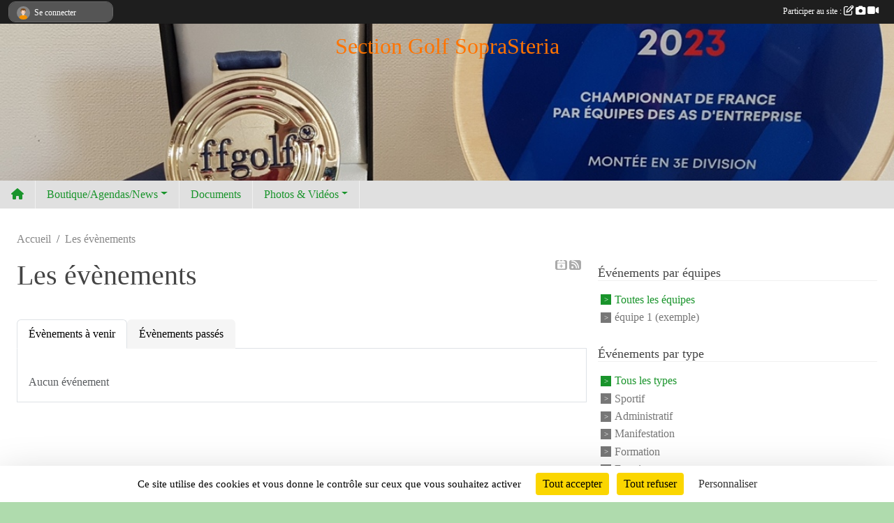

--- FILE ---
content_type: text/html; charset=UTF-8
request_url: https://www.section-golf-soprasteria.org/evenements?type=4&equipe=145204
body_size: 6011
content:
<!DOCTYPE html>
<html lang="fr" class="verdana uppercasable">
<head>
    <base href="https://www.section-golf-soprasteria.org/">
    <meta charset="utf-8">
    <meta http-equiv="Content-Type" content="text/html; charset=utf-8">
    <title>Les évènements - Section Golf SopraSteria</title>
    <meta name="description" content="GOLF
SOPRA
STERIA
SOPRASTERIA">
    <meta name="viewport" content="width=device-width, initial-scale=1, maximum-scale=1">
    <meta name="csrf-token" content="yjI7yoKrJtWVfmknhcfCxJUBe6R319VoTswlKsKQ">
    <meta name="apple-itunes-app" content="app-id=890452369">

    <link rel="shortcut icon" type="image/x-icon" href="/favicon.ico">
    <link rel="apple-touch-icon" sizes="200x200" href="/apple-touch-icon.png">
    <meta name="msapplication-TileImage" content="/apple-touch-icon.png">


    <link rel="manifest" href="/manifest.json">
    <meta name="apple-mobile-web-app-title" content="Section Golf SopraSteria">

    <meta property="og:title" content="Association Sportive et Culturelle  du CSE SOPRA STERIA -section Golf">
    <meta property="og:description" content="GOLF
SOPRA
STERIA
SOPRASTERIA">


    <link rel="alternate" type="application/rss+xml" title="Section Golf SopraSteria - Les news" href="/rss/news">
    <link rel="alternate" type="application/rss+xml" title="Section Golf SopraSteria - Les évènements" href="/rss/evenement">


<link type="text/css" rel="stylesheet" href="css/bootstrap.5.3.2/bootstrap.min.css">

<link type="text/css" rel="stylesheet" href="css/fontawesome-free-6.5.1-web/css/all.min.css">

<link type="text/css" rel="stylesheet" href="css/barre-noire.css">

<link type="text/css" rel="stylesheet" href="css/common.css">

<link type="text/css" rel="stylesheet" href="css/design-3.css">

<link type="text/css" rel="stylesheet" href="js/fancybox.5.0.36/fancybox.css">

<link type="text/css" rel="stylesheet" href="fonts/icons.css">

    <script src="js/bootstrap.5.3.2/bootstrap.bundle.min.js?tm=1736255796"></script>
    <script src="js/jquery-3.7.1.min.js?tm=1736255796"></script>
    <script src="js/advert.js?tm=1736255796"></script>

     <script src="/tarteaucitron/tarteaucitron.js"></script>
    <script src="/tarteaucitron/tarteaucitron-services.js"></script>
    <script>
        tarteaucitron.init({
            "privacyUrl": "", /* Privacy policy url */

            "hashtag": "#tarteaucitron", /* Open the panel with this hashtag */
            "cookieName": "tarteaucitron", /* Cookie name */

            "orientation": "bottom", //  "middle", /* Banner position (top - bottom) */

            "showAlertSmall": false, /* Show the small banner on bottom right */
            "cookieslist": false, /* Show the cookie list */

            "showIcon": false, /* Show cookie icon to manage cookies */
            "iconPosition": "BottomRight", /* BottomRight, BottomLeft, TopRight and TopLeft */

            "adblocker": false, /* Show a Warning if an adblocker is detected */

            "DenyAllCta" : true, /* Show the deny all button */
            "AcceptAllCta" : true, /* Show the accept all button when highPrivacy on */
            "highPrivacy": true, /* HIGHLY RECOMMANDED Disable auto consent */

            "handleBrowserDNTRequest": false, /* If Do Not Track == 1, disallow all */

            "removeCredit": true, /* Remove credit link */
            "moreInfoLink": true, /* Show more info link */
            "useExternalCss": false, /* If false, the tarteaucitron.css file will be loaded */

            "readmoreLink": "", /* Change the default readmore link */

            "mandatory": true, /* Show a message about mandatory cookies */
        });
        
    </script> 
</head>
<body class="colonne_widget_double evenements bg-type-photo no-asso-name no-logo no-orientation fixed-footer users-boxed filters-aside is-couleur2-lumineuse"  style="--color1: rgb(25, 148, 43);--color2: rgb(180, 235, 170);--color1-light: rgba(25, 148, 43,0.05);--color1-declined: rgb(57,180,75);--color2-declined: rgb(148,203,138);--title-color: rgb(255, 115, 0);--color1-bkg-texte1: rgb(185,255,203);--color1-bkg-texte2: rgb(20,75,10);--background-color: rgb(175, 219, 173);--background-image-personnalisee: url(/media/uploaded/sites/14711/background/648318608b243_Affiche1920.PNG);--logo-size: 50px;--title-px: 60;--title-size: 2em;--slogan-size: 1.5em;--title-size-coef1: 1;--title-size-coef2: 24;--color1r: 25;--color1g: 148;--color1b: 43;--max-width: 1400px;--bandeau-w: 103.65%;--bandeau-h: 103.65%;--bandeau-x: -0%;--bandeau-y: -18.978%;--bandeau-max-height: 245.614px;" >
        <div id="wrap">
    <div id="a2hs" class="bg-dark d-sm-none">
    <div class="container-fluid py-3 maxwidth">
        <div class="row">
            <div class="col-6 text-white">
                <img src="/images/common/mobile-app.png" class="img-thumbnail" style="max-width:30px">
                sportsregions
            </div>
            <div class="col-6 text-end">
                <a href="https://play.google.com/store/apps/details?id=com.initiatives.sportsregions&hl=fr_FR" class="btn btn-sm btn-success">Installer</a>
            </div>
        </div>
    </div>
</div>    <header id="header">
        <div class="container-fluid maxwidth" id="logo-et-titre">
            <div class="row">
                <div class="col-3 col-sm-2  px-3 pr-sm-1 px-md-2 px-lg-4 px-xl-4" id="logo">
                    <div class="text-center">
                        <a href="https://www.section-golf-soprasteria.org" class="d-inline-block p-1 p-sm-2">
                            <img  src="/images/common/baselogo.png" style="max-height:50px; max-width:50px;">
                                    </a>
                    </div>
                </div>
                <div class="col">
                        <p id="titre" class="longueur_2">Section Golf SopraSteria</p>
     
                    </div>
            </div>
        </div>
        
        <div class="container-fluid px-0">
            <section class="row g-0 maxwidth m-auto">
                <div class="col">
                    <div id="conteneur_bandeau">
                            <a href="https://www.section-golf-soprasteria.org"  rel="home"  >
                            <img id="image_bandeau" src="/media/uploaded/sites/14711/bandeau/64831877422b4_202305trophee.jpg" alt="">
                        </a>
                        
                        <a href="https://www.section-golf-soprasteria.org"  rel="home"   id="lien-bandeau">
                            <img src="/images/common/trans.png">
                        </a>
                        </div>
                </div>
            </section>    
        
            <section class="row g-0" id="section_menu">
                <div class="col">
                    <nav id="mainmenu" class="allow2lines maxwidth m-auto">
                        <ul class="nav nav-pills">
    <li class="nav-item" id="menu_home"><a class="nav-link" href="https://www.section-golf-soprasteria.org"><span>Accueil </span><i class="fa fa-home"></i></a></li>
            
    <li class="nav-item dropdown" id="menu_432181">
        <button class="nav-link dropdown-toggle " data-bs-toggle="dropdown" role="button" aria-haspopup="true" aria-expanded="false">Boutique/Agendas/News</button>
        <div class="dropdown-menu">
                            <a class="dropdown-item" href="/en-savoir-plus/nous-rejoindre-88884" id="menu_432491">Nous rejoindre</a>
                            <a class="dropdown-item" href="https://www.section-golf-soprasteria.org/boutique" id="menu_432463">La boutique</a>
                            <a class="dropdown-item" href="https://www.section-golf-soprasteria.org/actualites-du-club" id="menu_433489">Les news</a>
                            <a class="dropdown-item" href="https://www.section-golf-soprasteria.org/evenements" id="menu_444997">Agenda</a>
                            <a class="dropdown-item" href="https://www.section-golf-soprasteria.org/forum" id="menu_432196">Le forum</a>
                    </div>
    </li>
            
    <li class="nav-item" id="menu_432186">
        <a class="nav-link " href="https://www.section-golf-soprasteria.org/documents">Documents</a>
    </li>
            
    <li class="nav-item dropdown" id="menu_432189">
        <button class="nav-link dropdown-toggle " data-bs-toggle="dropdown" role="button" aria-haspopup="true" aria-expanded="false">Photos &amp; Vidéos</button>
        <div class="dropdown-menu">
                            <a class="dropdown-item" href="https://www.section-golf-soprasteria.org/videos-du-club" id="menu_432190">Vidéos</a>
                            <a class="dropdown-item" href="https://www.section-golf-soprasteria.org/photos-du-club" id="menu_432191">Photos</a>
                    </div>
    </li>
</ul>
<form action="#" method="post">
    <select class="form-control form-select" id="navigation-select" name="navigation-select">
        <option value="">Navigation</option>
    </select>
</form>                    </nav>
                </div>
            </section>
        
            
            </div>
    </header>
    <div class="maxwidth m-auto  is_list    " id="contenu">
        <div class="container-fluid px-1 px-sm-4">
                        
                            <div class="row g-sm-3 mt-0">
                                            <div class="col-10">
                            <nav aria-label="breadcrumb">
        <ol class="breadcrumb" itemscope itemtype="https://schema.org/BreadcrumbList">
                            <li class="breadcrumb-item " itemprop="itemListElement" itemscope itemtype="https://schema.org/ListItem"><meta itemprop="position" content="1"><a href="https://www.section-golf-soprasteria.org" itemprop="item"><span itemprop="name">Accueil</span></a></li>
                            <li class="breadcrumb-item " itemprop="itemListElement" itemscope itemtype="https://schema.org/ListItem"><meta itemprop="position" content="2"><span itemprop="name">Les évènements</span></li>
                    </ol>
    </nav>
                        </div>
                                    </div>
            
<div class="row g-sm-3 with-right-aside">
    <div class="col-lg-8" id="main-column">
    <section id="main">
        <div class="inner">
            <header id="content-header">
                    <span class="export">
                    <a class="rss" href="https://www.section-golf-soprasteria.org/evenements.ics" class="iCal" title="Lien iCal"><i class="fa-solid fa-calendar-plus"></i></a>
                            <a class="ics" href="https://www.section-golf-soprasteria.org/rss/evenement" data-toggle="tooltip" data-placement="top" title="Flux rss"><i class="fa fa-rss"></i></a>
            </span>
                <h1  class="with-filters" ><span>Les évènements</span></h1>
                    <div id="barre-de-filtrage" class="mb-3 nb-filtres-2" data-nbfiltres="2">
<span><label for="section_discipline_et_equipe_id" class="d-none">Événements par équipes</label><select class="filtre form-select" name="filter_section_discipline_et_equipe_id" id="section_discipline_et_equipe_id" aria-expanded="false" aria-roledescription="Événements par équipes">
                        <option value="https://www.section-golf-soprasteria.org/evenements"  selected="selected"   >
                                Toutes les équipes
            </option>
                                <option value="https://www.section-golf-soprasteria.org/evenements?groupe_id=145204"   >
                                    
                                équipe 1 (exemple)
            </option>
            </select></span>
<span><label for="type_id" class="d-none">Événements par type</label><select class="filtre form-select" name="filter_type_id" id="type_id" aria-expanded="false" aria-roledescription="Événements par type">
                        <option value="https://www.section-golf-soprasteria.org/evenements"  selected="selected"   >
                                Tous les types
            </option>
                                <option value="https://www.section-golf-soprasteria.org/evenements?type_id=1"   >
                                Sportif
            </option>
                                <option value="https://www.section-golf-soprasteria.org/evenements?type_id=3"   >
                                Administratif
            </option>
                                <option value="https://www.section-golf-soprasteria.org/evenements?type_id=4"   >
                                Manifestation
            </option>
                                <option value="https://www.section-golf-soprasteria.org/evenements?type_id=5"   >
                                Formation
            </option>
                                <option value="https://www.section-golf-soprasteria.org/evenements?type_id=7"   >
                                Entrainement
            </option>
            </select></span>
</div>
                            <hr class="leon">
</header>            <div class="content">
                                    <ul class="onglets nav nav-tabs">
        <li class="nav-item ">
        <a class="nav-link 
             active  
                        " 
            aria-current="page" 
             
                         href="https://www.section-golf-soprasteria.org/evenements" >Évènements à venir</a>
            </li>
        <li class="nav-item ">
        <a class="nav-link 
             
                        " 
             
             
                         href="https://www.section-golf-soprasteria.org/evenements/passes" >Évènements passés</a>
            </li>
    </ul>
<form action="#" method="post">
    <select class="form-control form-select" id="onglet-select" name="onglet-select">
        <option value="">Navigation</option>
    </select>
</form>
                                <div class="content  ongletpanel  ">
                                        <div class="container-fluid px-0">
                                                <div class="row">
                            <div class="col-12">
                                <p class="text-muted my-3">Aucun événement</p>
                            </div>
                        </div>
                    </div>

                                        
                </div>
            </div>
        </div>
    </section>
 
    </div>
    <aside class="col-lg-4">
            <section class="filter">
            <div class="inner">
                <header>
    <h2 class="secondary-content"><span >Événements par équipes</span></h2>
</header>
                <div class="content">
                    <ul>
                                                                        <li   class="actif" ><a href="https://www.section-golf-soprasteria.org/evenements">Toutes les équipes</a></li>
                                                                                                <li  ><a href="https://www.section-golf-soprasteria.org/evenements?groupe_id=145204">équipe 1 (exemple)</a></li>
                                                                </ul>
                </div>
            </div>
        </section>
                <section class="filter">
            <div class="inner">
                <header>
    <h2 class="secondary-content"><span >Événements par type</span></h2>
</header>
                <div class="content">
                    <ul>
                                                                        <li   class="actif" ><a href="https://www.section-golf-soprasteria.org/evenements">Tous les types</a></li>
                                                                                                <li  ><a href="https://www.section-golf-soprasteria.org/evenements?type_id=1">Sportif</a></li>
                                                                                                <li  ><a href="https://www.section-golf-soprasteria.org/evenements?type_id=3">Administratif</a></li>
                                                                                                <li  ><a href="https://www.section-golf-soprasteria.org/evenements?type_id=4">Manifestation</a></li>
                                                                                                <li  ><a href="https://www.section-golf-soprasteria.org/evenements?type_id=5">Formation</a></li>
                                                                                                <li  ><a href="https://www.section-golf-soprasteria.org/evenements?type_id=7">Entrainement</a></li>
                                                                </ul>
                </div>
            </div>
        </section>
             
    </aside>
</div>
    </div>
    </div>
</div>
<footer id="footer" >
    <div class="container-fluid maxwidth">
        <div class="row background main">
            <div class="col pt-4">
                <section itemscope itemtype="https://schema.org/SportsOrganization">
    <h2 itemprop="name">Association Sportive et Culturelle  du CSE SOPRA STERIA -section Golf</h2>
    <p class="adresse" itemprop="address" itemscope itemtype="https://schema.org/PostalAddress">
        <span itemprop="streetAddress"></span><br> 
        <span itemprop="postalCode"></span> <span itemprop="addressLocality"></span>
    </p>
            <br>
                    <script><!--
        document.write("<p><a itemprop=\"email\" href=\"mail"+"to:"+"csesoprasteriagolf"+String.fromCharCode(64)+"soprasteria.com\" >csesoprasteriagolf"+String.fromCharCode(64)+"soprasteria.com<\/a><\/p>");
        // --></script>
    </section>                <nav id="legal">
    <ul>
        <li><a href="https://www.section-golf-soprasteria.org/informations-legales" class="informations-legales">Informations légales</a></li>
        <li><a href="https://www.sportsregions.fr/signaler-un-contenu-inapproprie?k=216413521">Signaler un contenu inapproprié</a></li>
    </ul>
</nav>            </div>
            <div class="d-none d-sm-block col pt-4">
                <section id="footer_partage">
                    <div id="visites">
                <span id="nb-visites">Chargement des </span> visites
    </div>
<div id="stats_analyser"></div>                    <div class="rss">
    <a href="https://www.section-golf-soprasteria.org/rss/news" data-bs-toggle="tooltip" data-bs-placement="top" title="Flux rss des actualités"><i class="fa fa-rss"></i></a>
    <a href="https://www.section-golf-soprasteria.org/rss/evenement" data-bs-toggle="tooltip" data-bs-placement="top" title="Flux rss des évènements"><i class="fa fa-rss"></i></a>
</div>                    <span class="partage-reseaux-sociaux">
                        <div class="partage_block"><button type="button" url="https://www.section-golf-soprasteria.org" text="Association Sportive et Culturelle  du CSE SOPRA STERIA -section Golf" class="partage-facebook facebookShare" title="Partager sur Facebook">
    <svg xmlns="http://www.w3.org/2000/svg" xmlns:xlink="https://www.w3.org/1999/xlink" viewBox="0 0 32 32" class="at-icon at-icon-facebook" title="Facebook" alt="Facebook"><g><path d="M21 6.144C20.656 6.096 19.472 6 18.097 6c-2.877 0-4.85 1.66-4.85 4.7v2.62H10v3.557h3.247V26h3.895v-9.123h3.234l.497-3.557h-3.73v-2.272c0-1.022.292-1.73 1.858-1.73h2V6.143z" fill-rule="evenodd"/></g></svg>
</button>
<button type="button" url="https://www.section-golf-soprasteria.org" text="Association Sportive et Culturelle  du CSE SOPRA STERIA -section Golf" class="partage-twitter twitterShare" title="Partager sur X">
    <svg viewBox="0 0 300 271" xmlns="http://www.w3.org/2000/svg" xmlns:xlink="https://www.w3.org/1999/xlink" class="at-icon at-icon-twitter" title="Twitter" alt="Twitter"><path d="m236 0h46l-101 115 118 156h-92.6l-72.5-94.8-83 94.8h-46l107-123-113-148h94.9l65.5 86.6zm-16.1 244h25.5l-165-218h-27.4z"/></svg>
</button></div>
                    </span>
                </section>
            </div>
        </div>
                <div class="row" id="mobile-apps">
            <div class="col-4 d-grid">
                <nav id="copyright"><a href="https://www.sportsregions.fr/inscription" title="Création de site web de club de Golf" rel="friend" class="tag_acces_outil_footer_10A"><strong>Sports<em>regions</em></strong></a></nav>            </div>
            <div class="col-8 px-0 my-2">
                <div class="py-1 text-center text-sm-end">
                    <div id="footer-apps">
            <a href="https://play.google.com/store/apps/details?id=com.initiatives.sportsregions&amp;hl=fr_FR"  title="Télécharger l'application Android dans le Play Store"><img src="/images/common/badge-playstore-fr.svg" alt="Télécharger l'application Android dans le play Store"></a>
                <a href="https://itunes.apple.com/fr/app/sportsregions/id890452369" title="Télécharger l'application iPhone dans l\'App Store"><img src="/images/common/badge-appstore-fr.svg" alt="Télécharger l'application iPhone dans l'App Store"></a>
    </div>                </div>
            </div>
        </div>
        <div class="row background">
            <div class="col text-center my-4">
                <nav id="cookies">
    <ul>
        <li><a href="https://www.sportsregions.fr/charte-cookies" class="informations-legales">Charte cookies</a></li>
                <li><a href="javascript:void(0);" onclick="tarteaucitron.userInterface.openPanel();" class="informations-legales">Gestion des cookies</a></li>
            </ul>
</nav>            </div>
        </div>
    </div>
</footer>        <div id="log_bar">
    <div class="container-fluid maxwidth">
        <div class="row" id="barre_noire">
            <div class="col">
                <div id="informations_utilisateur" class="not-connected">
                    <div id="lien_user" class="hilight">
                        <a href="https://www.section-golf-soprasteria.org/se-connecter" id="lien_user_lien">
                        <img id="avatar" class="img-fluid rounded-circle" src="/images/common/boxed-item-membre.svg" alt="avatar"><span class="label">Se connecter</span>
                        </a>
                    </div>
                    <input type="hidden" name="login_sv_email" value="">
                    <input type="hidden" name="login_sv_mode" value="">
                    <input type="hidden" name="login_sv_message" value="">
                    <div id="popup_login"><div id="popup_login_modal" class="modal fade" tabindex="-1" role="dialog" style="display:none"></div></div>
                </div>
            </div>
            <div class="col">
                <div id="participate">
                    <a href="https://www.section-golf-soprasteria.org/se-connecter" title="Se connecter pour rédiger une news">
                        Participer au site :
                    
                        <i class="far fa-edit"></i>
        
                        <i class="fas fa-camera"></i>
        
                        <i class="fas fa-video"></i>
                    </a>
                </div>
                            </div>
        </div>
    </div>
</div>
<div id="mobile_login_bar">
    <div class="container-fluid maxwidth">
        <div class="row">
            <div class="col-7 text-right">
                Envie de participer ?
            </div>
            <div class="col-5 text-center">
                <a href="https://www.section-golf-soprasteria.org/se-connecter" id="lien_user_lien_mobile" class="btn btn-sm btn-primary">Connexion</a>
            </div>
        </div>
    </div>
</div>        <div id="fb-root"></div>
    <div id="confirmPop" class="modal" style="display:none"></div>
    <div id="multi_modal" class="modal fade" tabindex="-1" role="dialog" style="display:none"></div>
    <script>
    var page_courante = "/evenements?type=4&equipe=145204";
    var association_id = 14711;
    var auto_open_login = 0;
    var termes_recherche = "";
    var popup_login_mode = null;
    var popup_login_identifiant = null;
    var popup_login_autoopen = 0;
    </script>
        
        <script src="js/confirm-message-pop.js"></script>
    
        <script src="js/common.js"></script>
    
        <script src="js/design-3.js"></script>
    
        <script src="js/fancybox.5.0.36/fancybox.umd.js"></script>
    
        <script src="js/formulaire.js"></script>
    
        <script src="js/reservations.js"></script>
    
        <script src="js/controle-honorabilite.js"></script>
    
        <script src="js/login.js"></script>
         <script>
        (tarteaucitron.job = tarteaucitron.job || []).push("openstreetmap_sportsregions");
    
    (tarteaucitron.job = tarteaucitron.job || []).push("facebooklikebox");

    (tarteaucitron.job = tarteaucitron.job || []).push("dailymotion");

    (tarteaucitron.job = tarteaucitron.job || []).push("vimeo");

    (tarteaucitron.job = tarteaucitron.job || []).push("facebook_video_sportsregions");

    
    
    </script> </body>
</html>

--- FILE ---
content_type: text/html; charset=UTF-8
request_url: https://www.section-golf-soprasteria.org/visites
body_size: 4
content:
6414